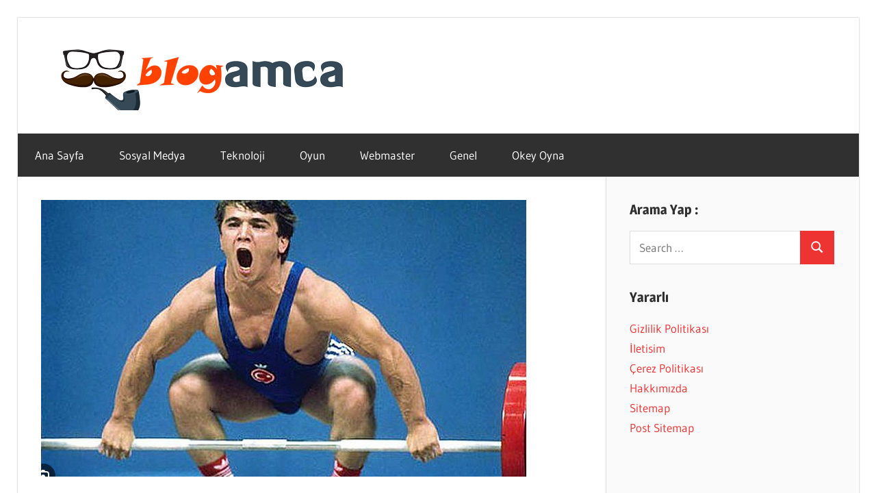

--- FILE ---
content_type: text/html; charset=UTF-8
request_url: https://blogamca.com/naim-suleymanoglu-kimdir-kisaca/
body_size: 14462
content:
<!DOCTYPE html>
<html lang="tr">

<head>


<meta charset="UTF-8">
<meta name="viewport" content="width=device-width, initial-scale=1">
<link rel="profile" href="https://gmpg.org/xfn/11">
<link rel="alternate" type="application/rss+xml" title="Blogamca fedburner" href="https://feeds.feedburner.com/blogamca/a1dmDz1Kd7J" />
<link rel="pingback" href="https://blogamca.com/xmlrpc.php">
<meta name="google" content="notranslate">
<meta name='robots' content='index, follow, max-image-preview:large, max-snippet:-1, max-video-preview:-1' />

	<!-- This site is optimized with the Yoast SEO plugin v24.5 - https://yoast.com/wordpress/plugins/seo/ -->
	<title>Naim Süleymanoğlu Kimdir Kısaca - Blogamca 2025</title>
	<meta name="description" content="Naim Süleymanoğlu, 23 Ocak 1967 tarihinde Bulgaristan’ın Kırcaali kentinde doğdu ve 18 Kasım 2017’de İstanbul’da hayatını kaybetti." />
	<link rel="canonical" href="https://blogamca.com/naim-suleymanoglu-kimdir-kisaca/" />
	<meta property="og:locale" content="tr_TR" />
	<meta property="og:type" content="article" />
	<meta property="og:title" content="Naim Süleymanoğlu Kimdir Kısaca - Blogamca 2025" />
	<meta property="og:description" content="Naim Süleymanoğlu, 23 Ocak 1967 tarihinde Bulgaristan’ın Kırcaali kentinde doğdu ve 18 Kasım 2017’de İstanbul’da hayatını kaybetti." />
	<meta property="og:url" content="https://blogamca.com/naim-suleymanoglu-kimdir-kisaca/" />
	<meta property="og:site_name" content="Blogamca 2025" />
	<meta property="article:published_time" content="2024-04-30T07:29:01+00:00" />
	<meta property="og:image" content="https://blogamca.com/wp-content/uploads/2024/04/naimsuleymanoglukimdirkisaca.png" />
	<meta property="og:image:width" content="709" />
	<meta property="og:image:height" content="404" />
	<meta property="og:image:type" content="image/png" />
	<meta name="author" content="Sercan" />
	<meta name="twitter:card" content="summary_large_image" />
	<meta name="twitter:label1" content="Yazan:" />
	<meta name="twitter:data1" content="Sercan" />
	<meta name="twitter:label2" content="Tahmini okuma süresi" />
	<meta name="twitter:data2" content="2 dakika" />
	<script type="application/ld+json" class="yoast-schema-graph">{"@context":"https://schema.org","@graph":[{"@type":"Article","@id":"https://blogamca.com/naim-suleymanoglu-kimdir-kisaca/#article","isPartOf":{"@id":"https://blogamca.com/naim-suleymanoglu-kimdir-kisaca/"},"author":{"name":"Sercan","@id":"https://blogamca.com/#/schema/person/7597cd334414f445231cd0ee3de83cc2"},"headline":"Naim Süleymanoğlu Kimdir Kısaca","datePublished":"2024-04-30T07:29:01+00:00","mainEntityOfPage":{"@id":"https://blogamca.com/naim-suleymanoglu-kimdir-kisaca/"},"wordCount":262,"commentCount":0,"publisher":{"@id":"https://blogamca.com/#organization"},"image":{"@id":"https://blogamca.com/naim-suleymanoglu-kimdir-kisaca/#primaryimage"},"thumbnailUrl":"https://blogamca.com/wp-content/uploads/2024/04/naimsuleymanoglukimdirkisaca.png","articleSection":["Bilgi"],"inLanguage":"tr","potentialAction":[{"@type":"CommentAction","name":"Comment","target":["https://blogamca.com/naim-suleymanoglu-kimdir-kisaca/#respond"]}]},{"@type":"WebPage","@id":"https://blogamca.com/naim-suleymanoglu-kimdir-kisaca/","url":"https://blogamca.com/naim-suleymanoglu-kimdir-kisaca/","name":"Naim Süleymanoğlu Kimdir Kısaca - Blogamca 2025","isPartOf":{"@id":"https://blogamca.com/#website"},"primaryImageOfPage":{"@id":"https://blogamca.com/naim-suleymanoglu-kimdir-kisaca/#primaryimage"},"image":{"@id":"https://blogamca.com/naim-suleymanoglu-kimdir-kisaca/#primaryimage"},"thumbnailUrl":"https://blogamca.com/wp-content/uploads/2024/04/naimsuleymanoglukimdirkisaca.png","datePublished":"2024-04-30T07:29:01+00:00","description":"Naim Süleymanoğlu, 23 Ocak 1967 tarihinde Bulgaristan’ın Kırcaali kentinde doğdu ve 18 Kasım 2017’de İstanbul’da hayatını kaybetti.","breadcrumb":{"@id":"https://blogamca.com/naim-suleymanoglu-kimdir-kisaca/#breadcrumb"},"inLanguage":"tr","potentialAction":[{"@type":"ReadAction","target":["https://blogamca.com/naim-suleymanoglu-kimdir-kisaca/"]}]},{"@type":"ImageObject","inLanguage":"tr","@id":"https://blogamca.com/naim-suleymanoglu-kimdir-kisaca/#primaryimage","url":"https://blogamca.com/wp-content/uploads/2024/04/naimsuleymanoglukimdirkisaca.png","contentUrl":"https://blogamca.com/wp-content/uploads/2024/04/naimsuleymanoglukimdirkisaca.png","width":709,"height":404},{"@type":"BreadcrumbList","@id":"https://blogamca.com/naim-suleymanoglu-kimdir-kisaca/#breadcrumb","itemListElement":[{"@type":"ListItem","position":1,"name":"Ana sayfa","item":"https://blogamca.com/"},{"@type":"ListItem","position":2,"name":"Naim Süleymanoğlu Kimdir Kısaca"}]},{"@type":"WebSite","@id":"https://blogamca.com/#website","url":"https://blogamca.com/","name":"Blogamca 2025","description":"Teknoloji, Haber, Bilgi - Blogların Amcası","publisher":{"@id":"https://blogamca.com/#organization"},"potentialAction":[{"@type":"SearchAction","target":{"@type":"EntryPoint","urlTemplate":"https://blogamca.com/?s={search_term_string}"},"query-input":{"@type":"PropertyValueSpecification","valueRequired":true,"valueName":"search_term_string"}}],"inLanguage":"tr"},{"@type":"Organization","@id":"https://blogamca.com/#organization","name":"Blogamca","url":"https://blogamca.com/","logo":{"@type":"ImageObject","inLanguage":"tr","@id":"https://blogamca.com/#/schema/logo/image/","url":"https://blogamca.com/wp-content/uploads/2020/10/blogamca.png","contentUrl":"https://blogamca.com/wp-content/uploads/2020/10/blogamca.png","width":470,"height":246,"caption":"Blogamca"},"image":{"@id":"https://blogamca.com/#/schema/logo/image/"}},{"@type":"Person","@id":"https://blogamca.com/#/schema/person/7597cd334414f445231cd0ee3de83cc2","name":"Sercan","image":{"@type":"ImageObject","inLanguage":"tr","@id":"https://blogamca.com/#/schema/person/image/","url":"https://secure.gravatar.com/avatar/9cb075323523500f862ba0948bed703f?s=96&d=mm&r=g","contentUrl":"https://secure.gravatar.com/avatar/9cb075323523500f862ba0948bed703f?s=96&d=mm&r=g","caption":"Sercan"},"sameAs":["https://blogamca.com"]}]}</script>
	<!-- / Yoast SEO plugin. -->


<link rel="alternate" type="application/rss+xml" title="Blogamca 2025 &raquo; akışı" href="https://blogamca.com/feed/" />
<link rel="alternate" type="application/rss+xml" title="Blogamca 2025 &raquo; yorum akışı" href="https://blogamca.com/comments/feed/" />
<link rel="alternate" type="application/rss+xml" title="Blogamca 2025 &raquo; Naim Süleymanoğlu Kimdir Kısaca yorum akışı" href="https://blogamca.com/naim-suleymanoglu-kimdir-kisaca/feed/" />
<script type="text/javascript">
/* <![CDATA[ */
window._wpemojiSettings = {"baseUrl":"https:\/\/s.w.org\/images\/core\/emoji\/15.0.3\/72x72\/","ext":".png","svgUrl":"https:\/\/s.w.org\/images\/core\/emoji\/15.0.3\/svg\/","svgExt":".svg","source":{"concatemoji":"https:\/\/blogamca.com\/wp-includes\/js\/wp-emoji-release.min.js?ver=6.5.7"}};
/*! This file is auto-generated */
!function(i,n){var o,s,e;function c(e){try{var t={supportTests:e,timestamp:(new Date).valueOf()};sessionStorage.setItem(o,JSON.stringify(t))}catch(e){}}function p(e,t,n){e.clearRect(0,0,e.canvas.width,e.canvas.height),e.fillText(t,0,0);var t=new Uint32Array(e.getImageData(0,0,e.canvas.width,e.canvas.height).data),r=(e.clearRect(0,0,e.canvas.width,e.canvas.height),e.fillText(n,0,0),new Uint32Array(e.getImageData(0,0,e.canvas.width,e.canvas.height).data));return t.every(function(e,t){return e===r[t]})}function u(e,t,n){switch(t){case"flag":return n(e,"\ud83c\udff3\ufe0f\u200d\u26a7\ufe0f","\ud83c\udff3\ufe0f\u200b\u26a7\ufe0f")?!1:!n(e,"\ud83c\uddfa\ud83c\uddf3","\ud83c\uddfa\u200b\ud83c\uddf3")&&!n(e,"\ud83c\udff4\udb40\udc67\udb40\udc62\udb40\udc65\udb40\udc6e\udb40\udc67\udb40\udc7f","\ud83c\udff4\u200b\udb40\udc67\u200b\udb40\udc62\u200b\udb40\udc65\u200b\udb40\udc6e\u200b\udb40\udc67\u200b\udb40\udc7f");case"emoji":return!n(e,"\ud83d\udc26\u200d\u2b1b","\ud83d\udc26\u200b\u2b1b")}return!1}function f(e,t,n){var r="undefined"!=typeof WorkerGlobalScope&&self instanceof WorkerGlobalScope?new OffscreenCanvas(300,150):i.createElement("canvas"),a=r.getContext("2d",{willReadFrequently:!0}),o=(a.textBaseline="top",a.font="600 32px Arial",{});return e.forEach(function(e){o[e]=t(a,e,n)}),o}function t(e){var t=i.createElement("script");t.src=e,t.defer=!0,i.head.appendChild(t)}"undefined"!=typeof Promise&&(o="wpEmojiSettingsSupports",s=["flag","emoji"],n.supports={everything:!0,everythingExceptFlag:!0},e=new Promise(function(e){i.addEventListener("DOMContentLoaded",e,{once:!0})}),new Promise(function(t){var n=function(){try{var e=JSON.parse(sessionStorage.getItem(o));if("object"==typeof e&&"number"==typeof e.timestamp&&(new Date).valueOf()<e.timestamp+604800&&"object"==typeof e.supportTests)return e.supportTests}catch(e){}return null}();if(!n){if("undefined"!=typeof Worker&&"undefined"!=typeof OffscreenCanvas&&"undefined"!=typeof URL&&URL.createObjectURL&&"undefined"!=typeof Blob)try{var e="postMessage("+f.toString()+"("+[JSON.stringify(s),u.toString(),p.toString()].join(",")+"));",r=new Blob([e],{type:"text/javascript"}),a=new Worker(URL.createObjectURL(r),{name:"wpTestEmojiSupports"});return void(a.onmessage=function(e){c(n=e.data),a.terminate(),t(n)})}catch(e){}c(n=f(s,u,p))}t(n)}).then(function(e){for(var t in e)n.supports[t]=e[t],n.supports.everything=n.supports.everything&&n.supports[t],"flag"!==t&&(n.supports.everythingExceptFlag=n.supports.everythingExceptFlag&&n.supports[t]);n.supports.everythingExceptFlag=n.supports.everythingExceptFlag&&!n.supports.flag,n.DOMReady=!1,n.readyCallback=function(){n.DOMReady=!0}}).then(function(){return e}).then(function(){var e;n.supports.everything||(n.readyCallback(),(e=n.source||{}).concatemoji?t(e.concatemoji):e.wpemoji&&e.twemoji&&(t(e.twemoji),t(e.wpemoji)))}))}((window,document),window._wpemojiSettings);
/* ]]> */
</script>
<link rel='stylesheet' id='wellington-theme-fonts-css' href='https://blogamca.com/wp-content/fonts/9bb4e5ab0af6c2cccb5371cbac7db20d.css?ver=20201110' type='text/css' media='all' />
<style id='wp-emoji-styles-inline-css' type='text/css'>

	img.wp-smiley, img.emoji {
		display: inline !important;
		border: none !important;
		box-shadow: none !important;
		height: 1em !important;
		width: 1em !important;
		margin: 0 0.07em !important;
		vertical-align: -0.1em !important;
		background: none !important;
		padding: 0 !important;
	}
</style>
<link rel='stylesheet' id='wp-block-library-css' href='https://blogamca.com/wp-includes/css/dist/block-library/style.min.css?ver=6.5.7' type='text/css' media='all' />
<style id='classic-theme-styles-inline-css' type='text/css'>
/*! This file is auto-generated */
.wp-block-button__link{color:#fff;background-color:#32373c;border-radius:9999px;box-shadow:none;text-decoration:none;padding:calc(.667em + 2px) calc(1.333em + 2px);font-size:1.125em}.wp-block-file__button{background:#32373c;color:#fff;text-decoration:none}
</style>
<style id='global-styles-inline-css' type='text/css'>
body{--wp--preset--color--black: #000000;--wp--preset--color--cyan-bluish-gray: #abb8c3;--wp--preset--color--white: #ffffff;--wp--preset--color--pale-pink: #f78da7;--wp--preset--color--vivid-red: #cf2e2e;--wp--preset--color--luminous-vivid-orange: #ff6900;--wp--preset--color--luminous-vivid-amber: #fcb900;--wp--preset--color--light-green-cyan: #7bdcb5;--wp--preset--color--vivid-green-cyan: #00d084;--wp--preset--color--pale-cyan-blue: #8ed1fc;--wp--preset--color--vivid-cyan-blue: #0693e3;--wp--preset--color--vivid-purple: #9b51e0;--wp--preset--color--primary: #ee3333;--wp--preset--color--secondary: #d51a1a;--wp--preset--color--tertiary: #bb0000;--wp--preset--color--accent: #3333ee;--wp--preset--color--highlight: #eeee33;--wp--preset--color--light-gray: #fafafa;--wp--preset--color--gray: #999999;--wp--preset--color--dark-gray: #303030;--wp--preset--gradient--vivid-cyan-blue-to-vivid-purple: linear-gradient(135deg,rgba(6,147,227,1) 0%,rgb(155,81,224) 100%);--wp--preset--gradient--light-green-cyan-to-vivid-green-cyan: linear-gradient(135deg,rgb(122,220,180) 0%,rgb(0,208,130) 100%);--wp--preset--gradient--luminous-vivid-amber-to-luminous-vivid-orange: linear-gradient(135deg,rgba(252,185,0,1) 0%,rgba(255,105,0,1) 100%);--wp--preset--gradient--luminous-vivid-orange-to-vivid-red: linear-gradient(135deg,rgba(255,105,0,1) 0%,rgb(207,46,46) 100%);--wp--preset--gradient--very-light-gray-to-cyan-bluish-gray: linear-gradient(135deg,rgb(238,238,238) 0%,rgb(169,184,195) 100%);--wp--preset--gradient--cool-to-warm-spectrum: linear-gradient(135deg,rgb(74,234,220) 0%,rgb(151,120,209) 20%,rgb(207,42,186) 40%,rgb(238,44,130) 60%,rgb(251,105,98) 80%,rgb(254,248,76) 100%);--wp--preset--gradient--blush-light-purple: linear-gradient(135deg,rgb(255,206,236) 0%,rgb(152,150,240) 100%);--wp--preset--gradient--blush-bordeaux: linear-gradient(135deg,rgb(254,205,165) 0%,rgb(254,45,45) 50%,rgb(107,0,62) 100%);--wp--preset--gradient--luminous-dusk: linear-gradient(135deg,rgb(255,203,112) 0%,rgb(199,81,192) 50%,rgb(65,88,208) 100%);--wp--preset--gradient--pale-ocean: linear-gradient(135deg,rgb(255,245,203) 0%,rgb(182,227,212) 50%,rgb(51,167,181) 100%);--wp--preset--gradient--electric-grass: linear-gradient(135deg,rgb(202,248,128) 0%,rgb(113,206,126) 100%);--wp--preset--gradient--midnight: linear-gradient(135deg,rgb(2,3,129) 0%,rgb(40,116,252) 100%);--wp--preset--font-size--small: 13px;--wp--preset--font-size--medium: 20px;--wp--preset--font-size--large: 36px;--wp--preset--font-size--x-large: 42px;--wp--preset--spacing--20: 0.44rem;--wp--preset--spacing--30: 0.67rem;--wp--preset--spacing--40: 1rem;--wp--preset--spacing--50: 1.5rem;--wp--preset--spacing--60: 2.25rem;--wp--preset--spacing--70: 3.38rem;--wp--preset--spacing--80: 5.06rem;--wp--preset--shadow--natural: 6px 6px 9px rgba(0, 0, 0, 0.2);--wp--preset--shadow--deep: 12px 12px 50px rgba(0, 0, 0, 0.4);--wp--preset--shadow--sharp: 6px 6px 0px rgba(0, 0, 0, 0.2);--wp--preset--shadow--outlined: 6px 6px 0px -3px rgba(255, 255, 255, 1), 6px 6px rgba(0, 0, 0, 1);--wp--preset--shadow--crisp: 6px 6px 0px rgba(0, 0, 0, 1);}:where(.is-layout-flex){gap: 0.5em;}:where(.is-layout-grid){gap: 0.5em;}body .is-layout-flex{display: flex;}body .is-layout-flex{flex-wrap: wrap;align-items: center;}body .is-layout-flex > *{margin: 0;}body .is-layout-grid{display: grid;}body .is-layout-grid > *{margin: 0;}:where(.wp-block-columns.is-layout-flex){gap: 2em;}:where(.wp-block-columns.is-layout-grid){gap: 2em;}:where(.wp-block-post-template.is-layout-flex){gap: 1.25em;}:where(.wp-block-post-template.is-layout-grid){gap: 1.25em;}.has-black-color{color: var(--wp--preset--color--black) !important;}.has-cyan-bluish-gray-color{color: var(--wp--preset--color--cyan-bluish-gray) !important;}.has-white-color{color: var(--wp--preset--color--white) !important;}.has-pale-pink-color{color: var(--wp--preset--color--pale-pink) !important;}.has-vivid-red-color{color: var(--wp--preset--color--vivid-red) !important;}.has-luminous-vivid-orange-color{color: var(--wp--preset--color--luminous-vivid-orange) !important;}.has-luminous-vivid-amber-color{color: var(--wp--preset--color--luminous-vivid-amber) !important;}.has-light-green-cyan-color{color: var(--wp--preset--color--light-green-cyan) !important;}.has-vivid-green-cyan-color{color: var(--wp--preset--color--vivid-green-cyan) !important;}.has-pale-cyan-blue-color{color: var(--wp--preset--color--pale-cyan-blue) !important;}.has-vivid-cyan-blue-color{color: var(--wp--preset--color--vivid-cyan-blue) !important;}.has-vivid-purple-color{color: var(--wp--preset--color--vivid-purple) !important;}.has-black-background-color{background-color: var(--wp--preset--color--black) !important;}.has-cyan-bluish-gray-background-color{background-color: var(--wp--preset--color--cyan-bluish-gray) !important;}.has-white-background-color{background-color: var(--wp--preset--color--white) !important;}.has-pale-pink-background-color{background-color: var(--wp--preset--color--pale-pink) !important;}.has-vivid-red-background-color{background-color: var(--wp--preset--color--vivid-red) !important;}.has-luminous-vivid-orange-background-color{background-color: var(--wp--preset--color--luminous-vivid-orange) !important;}.has-luminous-vivid-amber-background-color{background-color: var(--wp--preset--color--luminous-vivid-amber) !important;}.has-light-green-cyan-background-color{background-color: var(--wp--preset--color--light-green-cyan) !important;}.has-vivid-green-cyan-background-color{background-color: var(--wp--preset--color--vivid-green-cyan) !important;}.has-pale-cyan-blue-background-color{background-color: var(--wp--preset--color--pale-cyan-blue) !important;}.has-vivid-cyan-blue-background-color{background-color: var(--wp--preset--color--vivid-cyan-blue) !important;}.has-vivid-purple-background-color{background-color: var(--wp--preset--color--vivid-purple) !important;}.has-black-border-color{border-color: var(--wp--preset--color--black) !important;}.has-cyan-bluish-gray-border-color{border-color: var(--wp--preset--color--cyan-bluish-gray) !important;}.has-white-border-color{border-color: var(--wp--preset--color--white) !important;}.has-pale-pink-border-color{border-color: var(--wp--preset--color--pale-pink) !important;}.has-vivid-red-border-color{border-color: var(--wp--preset--color--vivid-red) !important;}.has-luminous-vivid-orange-border-color{border-color: var(--wp--preset--color--luminous-vivid-orange) !important;}.has-luminous-vivid-amber-border-color{border-color: var(--wp--preset--color--luminous-vivid-amber) !important;}.has-light-green-cyan-border-color{border-color: var(--wp--preset--color--light-green-cyan) !important;}.has-vivid-green-cyan-border-color{border-color: var(--wp--preset--color--vivid-green-cyan) !important;}.has-pale-cyan-blue-border-color{border-color: var(--wp--preset--color--pale-cyan-blue) !important;}.has-vivid-cyan-blue-border-color{border-color: var(--wp--preset--color--vivid-cyan-blue) !important;}.has-vivid-purple-border-color{border-color: var(--wp--preset--color--vivid-purple) !important;}.has-vivid-cyan-blue-to-vivid-purple-gradient-background{background: var(--wp--preset--gradient--vivid-cyan-blue-to-vivid-purple) !important;}.has-light-green-cyan-to-vivid-green-cyan-gradient-background{background: var(--wp--preset--gradient--light-green-cyan-to-vivid-green-cyan) !important;}.has-luminous-vivid-amber-to-luminous-vivid-orange-gradient-background{background: var(--wp--preset--gradient--luminous-vivid-amber-to-luminous-vivid-orange) !important;}.has-luminous-vivid-orange-to-vivid-red-gradient-background{background: var(--wp--preset--gradient--luminous-vivid-orange-to-vivid-red) !important;}.has-very-light-gray-to-cyan-bluish-gray-gradient-background{background: var(--wp--preset--gradient--very-light-gray-to-cyan-bluish-gray) !important;}.has-cool-to-warm-spectrum-gradient-background{background: var(--wp--preset--gradient--cool-to-warm-spectrum) !important;}.has-blush-light-purple-gradient-background{background: var(--wp--preset--gradient--blush-light-purple) !important;}.has-blush-bordeaux-gradient-background{background: var(--wp--preset--gradient--blush-bordeaux) !important;}.has-luminous-dusk-gradient-background{background: var(--wp--preset--gradient--luminous-dusk) !important;}.has-pale-ocean-gradient-background{background: var(--wp--preset--gradient--pale-ocean) !important;}.has-electric-grass-gradient-background{background: var(--wp--preset--gradient--electric-grass) !important;}.has-midnight-gradient-background{background: var(--wp--preset--gradient--midnight) !important;}.has-small-font-size{font-size: var(--wp--preset--font-size--small) !important;}.has-medium-font-size{font-size: var(--wp--preset--font-size--medium) !important;}.has-large-font-size{font-size: var(--wp--preset--font-size--large) !important;}.has-x-large-font-size{font-size: var(--wp--preset--font-size--x-large) !important;}
.wp-block-navigation a:where(:not(.wp-element-button)){color: inherit;}
:where(.wp-block-post-template.is-layout-flex){gap: 1.25em;}:where(.wp-block-post-template.is-layout-grid){gap: 1.25em;}
:where(.wp-block-columns.is-layout-flex){gap: 2em;}:where(.wp-block-columns.is-layout-grid){gap: 2em;}
.wp-block-pullquote{font-size: 1.5em;line-height: 1.6;}
</style>
<link rel='stylesheet' id='ez-toc-css' href='https://blogamca.com/wp-content/plugins/easy-table-of-contents/assets/css/screen.min.css?ver=2.0.72' type='text/css' media='all' />
<style id='ez-toc-inline-css' type='text/css'>
div#ez-toc-container .ez-toc-title {font-size: 120%;}div#ez-toc-container .ez-toc-title {font-weight: 500;}div#ez-toc-container ul li {font-size: 95%;}div#ez-toc-container ul li {font-weight: 500;}div#ez-toc-container nav ul ul li {font-size: 90%;}
.ez-toc-container-direction {direction: ltr;}.ez-toc-counter ul{counter-reset: item ;}.ez-toc-counter nav ul li a::before {content: counters(item, '.', decimal) '. ';display: inline-block;counter-increment: item;flex-grow: 0;flex-shrink: 0;margin-right: .2em; float: left; }.ez-toc-widget-direction {direction: ltr;}.ez-toc-widget-container ul{counter-reset: item ;}.ez-toc-widget-container nav ul li a::before {content: counters(item, '.', decimal) '. ';display: inline-block;counter-increment: item;flex-grow: 0;flex-shrink: 0;margin-right: .2em; float: left; }
</style>
<link rel='stylesheet' id='wellington-stylesheet-css' href='https://blogamca.com/wp-content/themes/wellington/style.css?ver=2.1.9' type='text/css' media='all' />
<style id='wellington-stylesheet-inline-css' type='text/css'>
.site-title, .site-description { position: absolute; clip: rect(1px, 1px, 1px, 1px); width: 1px; height: 1px; overflow: hidden; }
</style>
<link rel='stylesheet' id='wellington-safari-flexbox-fixes-css' href='https://blogamca.com/wp-content/themes/wellington/assets/css/safari-flexbox-fixes.css?ver=20200420' type='text/css' media='all' />
<!--[if lt IE 9]>
<script type="text/javascript" src="https://blogamca.com/wp-content/themes/wellington/assets/js/html5shiv.min.js?ver=3.7.3" id="html5shiv-js"></script>
<![endif]-->
<script type="text/javascript" src="https://blogamca.com/wp-content/themes/wellington/assets/js/svgxuse.min.js?ver=1.2.6" id="svgxuse-js"></script>
<link rel="https://api.w.org/" href="https://blogamca.com/wp-json/" /><link rel="alternate" type="application/json" href="https://blogamca.com/wp-json/wp/v2/posts/5574" /><link rel="EditURI" type="application/rsd+xml" title="RSD" href="https://blogamca.com/xmlrpc.php?rsd" />
<meta name="generator" content="WordPress 6.5.7" />
<link rel='shortlink' href='https://blogamca.com/?p=5574' />
<link rel="alternate" type="application/json+oembed" href="https://blogamca.com/wp-json/oembed/1.0/embed?url=https%3A%2F%2Fblogamca.com%2Fnaim-suleymanoglu-kimdir-kisaca%2F" />
<link rel="alternate" type="text/xml+oembed" href="https://blogamca.com/wp-json/oembed/1.0/embed?url=https%3A%2F%2Fblogamca.com%2Fnaim-suleymanoglu-kimdir-kisaca%2F&#038;format=xml" />
<style type="text/css" id="custom-background-css">
body.custom-background { background-color: #ffffff; }
</style>
	<link rel="icon" href="https://blogamca.com/wp-content/uploads/2019/11/Blogamca-logoo-1-150x150.png" sizes="32x32" />
<link rel="icon" href="https://blogamca.com/wp-content/uploads/2019/11/Blogamca-logoo-1.png" sizes="192x192" />
<link rel="apple-touch-icon" href="https://blogamca.com/wp-content/uploads/2019/11/Blogamca-logoo-1.png" />
<meta name="msapplication-TileImage" content="https://blogamca.com/wp-content/uploads/2019/11/Blogamca-logoo-1.png" />
<!-- Google tag (gtag.js) -->
<script async src="https://www.googletagmanager.com/gtag/js?id=G-S9B4GLEY10"></script>
<script>
  window.dataLayer = window.dataLayer || [];
  function gtag(){dataLayer.push(arguments);}
  gtag('js', new Date());

  gtag('config', 'G-S9B4GLEY10');
</script>
<script type="application/ld+json">
{
"@context": "https://schema.org",
 "@type": "LocalBusiness",
  "name": "Blog Amca",
  "logo": "https://blogamca.com/wp-content/uploads/2019/12/cropped-blogamca.png",
  "image": "https://blogamca.com/wp-content/uploads/2019/12/cropped-blogamca.png",
  "description": "Güncel, özgün ve ücretsiz makaleler paylaşan bir kişisel blog sitesi diyebiliriz. Oyun, hesap, sosyal medya ve çok daha fazla konuda bilgi burada.",
  "url": "https://blogamca.com",
  "telephone": "+905448547477",
  "priceRange": "$",
  "address": {
    "@type": "PostalAddress",
    "streetAddress": "Turgut Reis Mh.",
    "addressLocality": "Sultanbeyli",
  "addressRegion": "İstanbul",
    "postalCode": "34930",
    "addressCountry": "TR"
  },
  "openingHoursSpecification": {
    "@type": "OpeningHoursSpecification",
    "dayOfWeek": [
      "Monday",
      "Tuesday",
      "Wednesday",
      "Thursday",
      "Friday",
      "Saturday",
      "Sunday"
    ],
    "opens": "00:00",
    "closes": "23:59"
  },
  "sameAs": [
"https://tr.pinterest.com/blogamcacom/_profile/",
"https://www.goodreads.com/user/show/177300176-blogamca",
"https://www.cake.me/me/blogamcacom",
"https://maps.roadtrippers.com/people/blogamcacom",
"https://apk.tw/space-uid-7200842.html",
"https://buyandsellhair.com/author/blogamcacom/",
"https://writexo.com/share/gz0rg280",
"http://bbs.sdhuifa.com/home.php?mod=space&uid=877271",
"https://jszst.com.cn/home.php?mod=space&uid=5877317",
"https://www.wikidot.com/user:info/blogamcacom",
"https://miarroba.com/blogamcacom",
"https://disqus.com/by/blogamca/about/",
"https://independent.academia.edu/BlogAmca",
"https://www.fundable.com/user-1183454",
"https://www.deviantart.com/blogamcacom",
"https://os.mbed.com/users/blogamcacom/",
"https://hubpages.com/@blogamca",
"http://www.jbt4.com/home.php?mod=space&uid=8635065",
"https://tapas.io/blogamcacom",
"http://www.rohitab.com/discuss/user/2871433-blogamcacom/",
"https://iszene.com/user-287804.html",
"https://sketchfab.com/blogamcacom",
"https://www.giveawayoftheday.com/forums/profile/864788",
"https://3dprintboard.com/member.php?161867-blogamcacom",
"https://www.anime-planet.com/users/blogamcacom",
"https://www.myminifactory.com/users/blogamcacom",
"https://www.nintendo-master.com/profil/blogamcacom",
"https://kuula.co/profile/blogamcacom",
"https://kktix.com/user/7572623",
"https://confengine.com/user/blog-amca",
"https://hypothes.is/users/blogamcacom",
"https://www.openstreetmap.org/user/BlogAmcaCom",
"https://ficwad.com/a/blogamcacom",
"https://vocal.media/authors/blog-amca",
"https://giphy.com/channel/blogamcacom",
"https://speakerdeck.com/blogamcacom",
"https://www.bitchute.com/channel/fNaXUuD72Pj9",
"https://www.designspiration.com/blogamcacom/",
"https://hackerone.com/blogamcacom",
"https://roomstyler.com/users/blogamcacom",
"https://www.bitsdujour.com/profiles/wVfTNG",
"https://forum.index.hu/User/UserDescription?u=2110392",
"https://booklog.jp/users/blogamcacom/profile",
"https://luvly.co/users/blogamcacom",
"https://www.shippingexplorer.net/en/user/blogamcacom/173576",
"https://the-dots.com/users/blog-amca-1948228",
"https://www.magcloud.com/user/petrolkrizi",
"https://files.fm/blogamcacom/info",
"http://www.fanart-central.net/user/blogamcacom/profile",
"https://forum.singaporeexpats.com/memberlist.php?mode=viewprofile&u=677993",
"https://community.hodinkee.com/members/blogamcacom",
"https://www.weddingbee.com/members/blogamcacom/",
"https://suzuri.jp/blogamcacom",
"https://www.artstation.com/blogamca7/profile",
"https://quomon.es/Profile/blogamcacom",
"http://freestyler.ws/user/555658/blogamcacom",
"https://www.iniuria.us/forum/member.php?573758-blogamcacom",
"https://dreevoo.com/profile.php?pid=826133",
"https://doodleordie.com/profile/blogamcacom",
"https://www.soshified.com/forums/user/623446-blogamcacom/",
"https://whyp.it/users/87820/blogamcacom",
"https://www.checkli.com/blogamca",
"https://hackaday.io/blogamcacom",
"https://triberr.com/blogamca",
"https://forum.kryptronic.com/profile.php?id=218592",
"https://m.jingdexian.com/home.php?mod=space&uid=4777665",
"https://pixabay.com/users/51105552/",
"http://www.haxorware.com/forums/member.php?action=profile&uid=385444",
"https://my.omsystem.com/members/blogamcacom",
"https://rapidapi.com/user/blogamcacom",
"https://www.stylevore.com/user/blogamcacom",
"https://hashnode.com/@blogamcacom",
"https://blogamcacom.mypixieset.com/",
"http://prsync.com/blogamca/",
"https://menwiki.men/wiki/User_talk:Blogamcacom",
"https://codeberg.org/blogamcacom",
"https://cameradb.review/wiki/User_talk:Blogamcacom",
"https://funsilo.date/wiki/User_talk:Blogamcacom",
"https://timeoftheworld.date/wiki/User_talk:Blogamcacom",
"https://www.giantbomb.com/profile/blogamcacom/",
"https://www.ameba.jp/profile/general/blogamcacom/",
"https://www.mazafakas.com/user/profile/7209190",
"https://www.rctech.net/forum/members/blogamcacom-483828.html",
"https://www.hogwartsishere.com/1736246/",
"https://wpfr.net/support/utilisateurs/blogamcacom/",
"https://schoolido.lu/user/blogamcacom/",
"https://www.fuelly.com/driver/blogamca",
"https://newspicks.com/user/11553981/",
"https://www.canadavisa.com/canada-immigration-discussion-board/members/blogamcacom.1296551/#about",
"https://www.elephantjournal.com/profile/blogamcacom/",
"https://king-wifi.win/wiki/User_talk:Blogamcacom",
"https://robertsspaceindustries.com/en/citizens/blogamcacom",
"https://hanson.net/users/blogamcacom",
"https://www.flyingv.cc/users/1374019",
"https://letterboxd.com/blogamcacom/",
"https://talk.plesk.com/members/blogamcacom.431974/#about",
"https://hub.docker.com/u/blogamcacom",
"https://500px.com/p/blogamcacom?view=photos",
"https://qna.habr.com/user/blogamcacom",
"https://3dwarehouse.sketchup.com/user/62297221-6547-4ec6-8b22-9245a489f7ca",
"https://www.spigotmc.org/members/blogamcacom.2327607/#info",
"https://stocktwits.com/blogamcacom",
"https://varecha.pravda.sk/profil/blogamcacom/o-mne/",
"https://www.bandlab.com/blogamcacom",
"https://www.speedrun.com/users/blogamcacom",
"https://photoclub.canadiangeographic.ca/profile/21640880",
"https://reactos.org/forum/memberlist.php?mode=viewprofile&u=149775",
"https://velog.io/@blogamcacom/about",
"https://www.anobii.com/en/01a4931213cc72f74f/profile/activity",
"https://app.talkshoe.com/user/blogamcacom",
"https://www.dermandar.com/user/blogamcacom/",
"https://www.chordie.com/forum/profile.php?id=2343552",
"https://www.jetphotos.com/photographer/560373",
"https://www.facer.io/u/blogamca",
"https://www.faneo.es/users/blogamcacom/",
"https://malt-orden.info/userinfo.php?uid=406518",
"https://slatestarcodex.com/author/blogamcacom/",
"https://postgresconf.org/users/blog-amca",
"https://zrzutka.pl/profile/blogamca-813908",
"https://www.rwaq.org/users/blogamcacom-20250701133755/",
"https://secondstreet.ru/profile/blogamcacom/",
"https://www.hoaxbuster.com/redacteur/blogamca",
"https://golden-forum.com/memberlist.php?mode=viewprofile&u=190326",
"https://www.udrpsearch.com/user/blogamca",
"https://jerseyboysblog.com/forum/member.php?action=profile&uid=39829",
"https://jobs.lajobsportal.org/profiles/6829003-blog-amca",
"https://bulkwp.com/support-forums/users/blogamcacom/",
"https://www.ozbargain.com.au/user/567704",
"https://www.bloggportalen.se/BlogPortal/view/ReportBlog?id=250242",
"http://phpbt.online.fr/profile.php?mode=view&uid=54176",
"https://pc.poradna.net/users/993943781-blogamcacom",
"https://www.investagrams.com/Profile/blogamca",
"https://www.atozed.com/forums/user-38295.html",
"https://community.wongcw.com/blogamcacom",
"https://vc.ru/id5064918",
"https://biomolecula.ru/authors/71193",
"https://jobs.suncommunitynews.com/profiles/6829200-blog-amca",
"https://community.jamf.com/t5/user/viewprofilepage/user-id/192840",
"https://jobs.westerncity.com/profiles/6829522-blog-amca",
"https://www.skypixel.com/users/djiuser-jupzg2xtmfmg",
"https://cfgfactory.com/user/318467",
"https://jobs.landscapeindustrycareers.org/profiles/6829566-blog-amca",
"https://www.postman.com/blogamca",
"https://en.islcollective.com/portfolio/12607125",
"https://www.criminalelement.com/members/blogamcacom/profile/",
"https://www.ebluejay.com/feedbacks/view_feedback/blogamca",
"https://forum.oceandatalab.com/user-17483.html",
"https://gamblingtherapy.org/forum/users/blogamcacom/",
"https://dev.muvizu.com/Profile/blogamcacom/Latest",
"https://uno-en-ligne.com/profile.php?user=396622",
"https://activepages.com.au/profile/blogamcacom",
"https://poipiku.com/11910014/",
"https://musikersuche.musicstore.de/profil/blogamca/",
"https://fora.babinet.cz/profile.php?section=personal&id=84411",
"https://bbcovenant.guildlaunch.com/users/blog/6679997/?mode=view&gid=97523",
"https://log.concept2.com/profile/2641967",
"https://swaay.com/u/blogamcacom/about/",
"https://soundcloud.com/blogamca",
"https://www.twitch.tv/blogamca22",
"https://www.behance.net/blogamca",
"https://www.instapaper.com/p/blogamca",
"https://www.gta5-mods.com/users/blogamca",
"https://coub.com/blogamca",
"https://myanimelist.net/profile/blogamca",
"https://my.archdaily.com/us/@blogamca",
"https://tawk.to/blogamca",
"https://blogamca.hashnode.dev/blogamca",
"https://www.gaiaonline.com/profiles/blogamca/46648671/",
"https://audiomack.com/blogamca",
"https://leetcode.com/blogamca/",
"https://coolors.co/u/blogamca",
"https://unsplash.com/@blogamca",
"https://blogamca.jimdosite.com/",
"https://www.zazzle.com/mbr/238562922730632921",
"https://www.brownbook.net/user-profile/5465118/",
"https://reedsy.com/discovery/user/blogamca",
"https://www.hackerearth.com/@jihab85242",
"https://wakelet.com/@blogamca18018",
"https://peatix.com/user/21769176",
"https://penzu.com/public/083bb6166e202571",
"https://experiment.com/users/bblogamca",
"https://www.pearltrees.com/blogamca",
"https://wefunder.com/blogamca",
"https://imageevent.com/blogamca",
"https://friendtalk.mn.co/members/23490638",
"https://slides.com/blogamca/",
"https://www.demilked.com/author/blogamca/",
"https://www.pubpub.org/user/blog-amca",
"https://opencollective.com/blog-amca",
"https://endurable-locust-000.notion.site/Blogamca-35ff34a5775e433597f5fe0da4f2349b",
"https://pastelink.net/fmh5la44",
"https://fairygodboss.com/users/profile/AK3fS6mqYR/blogamca",
"https://www.codingame.com/profile/10f9fc1500d6660f2e93f6ab38e6d88b4227406",
"https://www.jigsawplanet.com/blogamca?viewas=12d1cc2fe9b8",
"https://gitlab.com/blogamca",
"https://www.intensedebate.com/people/blogamca",
"https://pxhere.com/en/photographer/4231932",
"https://www.longisland.com/profile/blogamca/",
"https://anyflip.com/homepage/pvfpj",
"https://pinshape.com/users/3986506-blogamca",
"https://allmyfaves.com/blogamca",
"https://www.warriorforum.com/members/blogamca.html",
"https://www.pexels.com/@blog-amca-1165439332/",
"https://www.slideserve.com/blogamca",
"https://www.divephotoguide.com/user/blogamca",
"https://camp-fire.jp/profile/blogamca",
"https://subscribe.ru/author/31406075",
"https://issuu.com/blogamca",
"https://replit.com/@jihab85242",
"https://fliphtml5.com/tr/homepage/eydim/blogamca/",
"https://www.free-ebooks.net/profile/1559001/blog-amca",
"http://qooh.me/blogamca",
"https://pubhtml5.com/homepage/kpgep/",
"https://justpaste.it/as6yb",
"https://www.liveinternet.ru/users/blogamca/blog",
"https://profile.hatena.ne.jp/blogamca/profile",
"https://www.indiegogo.com/individuals/37551991",
"https://www.mixcloud.com/blogamca/",
"https://taz.de/!ku155326/",
"https://list.ly/blogamca/lists",
"https://blogamca.mystrikingly.com/",
"https://www.ted.com/profiles/46659356",
"https://blogamcaa.threadless.com/about",
"https://knowyourmeme.com/users/blog-amca"
  ]
}
</script>
</head>

<body class="post-template-default single single-post postid-5574 single-format-standard custom-background wp-custom-logo wp-embed-responsive post-layout-one-column">

	
	<div id="header-top" class="header-bar-wrap"></div>

	<div id="page" class="hfeed site">

		<a class="skip-link screen-reader-text" href="#content">Skip to content</a>

		
		<header id="masthead" class="site-header clearfix" role="banner">

			<div class="header-main container clearfix">

				<div id="logo" class="site-branding clearfix">

					<a href="https://blogamca.com/" class="custom-logo-link" rel="home"><img width="470" height="93" src="https://blogamca.com/wp-content/uploads/2019/12/cropped-blogamca.png" class="custom-logo" alt="Blogamca 2025" decoding="async" srcset="https://blogamca.com/wp-content/uploads/2019/12/cropped-blogamca.png 470w, https://blogamca.com/wp-content/uploads/2019/12/cropped-blogamca-300x59.png 300w" sizes="(max-width: 470px) 100vw, 470px" /></a>					
			<p class="site-title"><a href="https://blogamca.com/" rel="home">Blogamca 2025</a></p>

								
			<p class="site-description">Teknoloji, Haber, Bilgi &#8211; Blogların Amcası</p>

			
				</div><!-- .site-branding -->

				<div class="header-widgets clearfix">

					
				</div><!-- .header-widgets -->

			</div><!-- .header-main -->

			

	<div id="main-navigation-wrap" class="primary-navigation-wrap">

		
		<button class="primary-menu-toggle menu-toggle" aria-controls="primary-menu" aria-expanded="false" >
			<svg class="icon icon-menu" aria-hidden="true" role="img"> <use xlink:href="https://blogamca.com/wp-content/themes/wellington/assets/icons/genericons-neue.svg#menu"></use> </svg><svg class="icon icon-close" aria-hidden="true" role="img"> <use xlink:href="https://blogamca.com/wp-content/themes/wellington/assets/icons/genericons-neue.svg#close"></use> </svg>			<span class="menu-toggle-text">Navigation</span>
		</button>

		<div class="primary-navigation">

			<nav id="site-navigation" class="main-navigation" role="navigation"  aria-label="Primary Menu">

				<ul id="primary-menu" class="menu"><li id="menu-item-342" class="menu-item menu-item-type-custom menu-item-object-custom menu-item-home menu-item-342"><a href="https://blogamca.com/">Ana Sayfa</a></li>
<li id="menu-item-340" class="menu-item menu-item-type-taxonomy menu-item-object-category menu-item-340"><a href="https://blogamca.com/kategori/sosyal-medya/">Sosyal Medya</a></li>
<li id="menu-item-220" class="menu-item menu-item-type-taxonomy menu-item-object-category menu-item-220"><a href="https://blogamca.com/kategori/teknoloji/">Teknoloji</a></li>
<li id="menu-item-163" class="menu-item menu-item-type-custom menu-item-object-custom menu-item-163"><a href="https://blogamca.com/kategori/oyun/">Oyun</a></li>
<li id="menu-item-347" class="menu-item menu-item-type-taxonomy menu-item-object-category menu-item-347"><a href="https://blogamca.com/kategori/webmaster/">Webmaster</a></li>
<li id="menu-item-341" class="menu-item menu-item-type-taxonomy menu-item-object-category menu-item-341"><a href="https://blogamca.com/kategori/genel/">Genel</a></li>
<li id="menu-item-4930" class="menu-item menu-item-type-custom menu-item-object-custom menu-item-4930"><a href="https://www.okeyoyna.com">Okey Oyna</a></li>
</ul>			</nav><!-- #site-navigation -->

		</div><!-- .primary-navigation -->

	</div>



		</header><!-- #masthead -->

		
		
		
		
		<div id="content" class="site-content container clearfix">

	<section id="primary" class="content-single content-area">
		<main id="main" class="site-main" role="main">

		
<article id="post-5574" class="post-5574 post type-post status-publish format-standard has-post-thumbnail hentry category-bilgi">

	<img width="709" height="404" src="https://blogamca.com/wp-content/uploads/2024/04/naimsuleymanoglukimdirkisaca.png" class="attachment-post-thumbnail size-post-thumbnail wp-post-image" alt="" decoding="async" fetchpriority="high" srcset="https://blogamca.com/wp-content/uploads/2024/04/naimsuleymanoglukimdirkisaca.png 709w, https://blogamca.com/wp-content/uploads/2024/04/naimsuleymanoglukimdirkisaca-300x171.png 300w" sizes="(max-width: 709px) 100vw, 709px" />
	<header class="entry-header">

		<div class="entry-meta"><span class="meta-date"><a href="https://blogamca.com/naim-suleymanoglu-kimdir-kisaca/" title="10:29" rel="bookmark"><time class="entry-date published updated" datetime="2024-04-30T10:29:01+03:00">30 Nisan 2024</time></a></span><span class="meta-author"> <span class="author vcard"><a class="url fn n" href="https://blogamca.com/author/uflee/" title="View all posts by Sercan" rel="author">Sercan</a></span></span></div>
		<h1 class="entry-title">Naim Süleymanoğlu Kimdir Kısaca</h1>
	</header><!-- .entry-header -->

	<div class="entry-content clearfix">

		<h2>Naim Süleymanoğlu Kimdir Kısaca</h2>
<p><strong>Naim Süleymanoğlu</strong>, 23 Ocak 1967 tarihinde Bulgaristan’ın Kırcaali kentinde doğdu ve 18 Kasım 2017’de İstanbul’da hayatını kaybetti. Türk spor tarihinde efsanevi bir halterci olarak anılan Naim Süleymanoğlu, “Cep Herkülü” takma adıyla da bilinir.</p>
<p>İşte Naim Süleymanoğlu’nun hayat hikayesi:</p>
<ul>
<li><strong>Erken Yaşta Rekorlar</strong>: Naim Süleymanoğlu, halterde 16 yaşında ilk dünya rekorunu kırdı. 1984, 1985 ve 1986 yıllarında dünyada yılın haltercisi seçildi. Ayrıca 1992 yılında Uluslararası Halter Basın Komisyonu tarafından dünyanın en iyi sporcusu ilan edildi.</li>
<li><strong>Türkiye’ye İltica</strong>: Bulgaristan’daki baskılardan kurtulmak ve Türkiye adına müsabakalara katılmak için 1986 yılında Avustralya’da düzenlenen Halter Dünya Kupası sırasında Türk Büyükelçiliği’ne sığınarak iltica etti. 1988 Seul Olimpiyatları’nda Türkiye adına yarışabilmek için Türk hükümetince Bulgaristan’a 1 milyon dolar ödenerek gerekli izin alındı. Naim Süleymanoğlu, Türkiye’ye getirildi ve milli mayoyla şampiyonalara katıldı.</li>
<li><strong>Altın Madalyalar</strong>: 1988 Seul Olimpiyatları’nda erkekler 60 kiloda mücadele ederken altın madalya kazandı. Silkmede kaldırdığı 190 kilo, kendi ağırlığının 3 katı artı 10 kilogram olan “Cep Herkülü,” bunu dünyada başaran tek sporcu olarak tarihe geçti.</li>
</ul>
<p>Naim Süleymanoğlu, hem Türk hem de dünya sporunda unutulmaz bir isim olarak anılmaya devam ediyor.</p>

		
	</div><!-- .entry-content -->

	<footer class="entry-footer">

		
		<div class="entry-categories clearfix">
			<span class="meta-categories">
				<a href="https://blogamca.com/kategori/bilgi/" rel="category tag">Bilgi</a>			</span>
		</div><!-- .entry-categories -->

								
	<nav class="navigation post-navigation" aria-label="Yazılar">
		<h2 class="screen-reader-text">Yazı gezinmesi</h2>
		<div class="nav-links"><div class="nav-previous"><a href="https://blogamca.com/carl-friedrich-gauss-hayati-kisaca/" rel="prev"><span class="screen-reader-text">Previous Post:</span>Carl Friedrich Gauss Hayatı Kısaca</a></div><div class="nav-next"><a href="https://blogamca.com/19-mayisin-anlam-ve-onemi-kisaca/" rel="next"><span class="screen-reader-text">Next Post:</span>19 Mayıs&#8217;ın Anlam ve Önemi Kısaca</a></div></div>
	</nav>
	</footer><!-- .entry-footer -->

</article>

<div id="comments" class="comments-area">

	
	
	
		<div id="respond" class="comment-respond">
		<h3 id="reply-title" class="comment-reply-title"><span>Leave a Reply</span> <small><a rel="nofollow" id="cancel-comment-reply-link" href="/naim-suleymanoglu-kimdir-kisaca/#respond" style="display:none;">Yanıtı iptal et</a></small></h3><form action="https://blogamca.com/wp-comments-post.php" method="post" id="commentform" class="comment-form" novalidate><p class="comment-notes"><span id="email-notes">E-posta adresiniz yayınlanmayacak.</span> <span class="required-field-message">Gerekli alanlar <span class="required">*</span> ile işaretlenmişlerdir</span></p><p class="comment-form-comment"><label for="comment">Yorum <span class="required">*</span></label> <textarea id="comment" name="comment" cols="45" rows="8" maxlength="65525" required></textarea></p><p class="comment-form-author"><label for="author">Ad <span class="required">*</span></label> <input id="author" name="author" type="text" value="" size="30" maxlength="245" autocomplete="name" required /></p>
<p class="comment-form-email"><label for="email">E-posta <span class="required">*</span></label> <input id="email" name="email" type="email" value="" size="30" maxlength="100" aria-describedby="email-notes" autocomplete="email" required /></p>
<p class="comment-form-url"><label for="url">İnternet sitesi</label> <input id="url" name="url" type="url" value="" size="30" maxlength="200" autocomplete="url" /></p>
<p><label for="wpcaptcha_captcha">Are you human? Please solve: <img class="wpcaptcha-captcha-img" style="vertical-align: text-top;" src="https://blogamca.com/wp-content/plugins/advanced-google-recaptcha/libs/captcha.php?wpcaptcha-generate-image=true&color=%23FFFFFF&noise=1&id=5082" alt="Captcha" /><input class="input" type="text" size="3" name="wpcaptcha_captcha[5082]" id="wpcaptcha_captcha" /></label></p><br /><p class="form-submit"><input name="submit" type="submit" id="submit" class="submit" value="Yorum gönder" /> <input type='hidden' name='comment_post_ID' value='5574' id='comment_post_ID' />
<input type='hidden' name='comment_parent' id='comment_parent' value='0' />
</p></form>	</div><!-- #respond -->
	
</div><!-- #comments -->

		</main><!-- #main -->
	</section><!-- #primary -->

	
	<section id="secondary" class="sidebar widget-area clearfix" role="complementary">

		<aside id="search-2" class="widget widget_search clearfix"><div class="widget-header"><h3 class="widget-title">Arama Yap :</h3></div>
<form role="search" method="get" class="search-form" action="https://blogamca.com/">
	<label>
		<span class="screen-reader-text">Search for:</span>
		<input type="search" class="search-field"
			placeholder="Search &hellip;"
			value="" name="s"
			title="Search for:" />
	</label>
	<button type="submit" class="search-submit">
		<svg class="icon icon-search" aria-hidden="true" role="img"> <use xlink:href="https://blogamca.com/wp-content/themes/wellington/assets/icons/genericons-neue.svg#search"></use> </svg>		<span class="screen-reader-text">Search</span>
	</button>
</form>
</aside><aside id="custom_html-2" class="widget_text widget widget_custom_html clearfix"><div class="widget-header"><h3 class="widget-title">Yararlı</h3></div><div class="textwidget custom-html-widget"><a href="https://blogamca.com/gizlilik-politikasi/">Gizlilik Politikası</a><br /> 

<a href="https://blogamca.com/iletisim/"> İletisim </a><br/>

<a href="https://blogamca.com/cerez-politikasi/">Çerez Politikası</a><br />

<a href="https://blogamca.com/hakkimizda/">Hakkımızda</a><br />

<a href="https://blogamca.com/sitemap_index.xml">Sitemap</a><br />

<a href="https://blogamca.com/post-sitemap.xml">Post Sitemap</a><br />

<script async src="https://pagead2.googlesyndication.com/pagead/js/adsbygoogle.js?client=ca-pub-7616138995079251"
     crossorigin="anonymous"></script>

</div></aside><aside id="block-2" class="widget widget_block widget_text clearfix">
<p></p>
</aside>
	</section><!-- #secondary -->



	</div><!-- #content -->

	
	<div id="footer" class="footer-wrap">

		<footer id="colophon" class="site-footer container clearfix" role="contentinfo">

			
			<div id="footer-text" class="site-info">
				
	<span class="credit-link">
		WordPress Theme: Wellington by ThemeZee.	</span>

				</div><!-- .site-info -->

		</footer><!-- #colophon -->

	</div>

</div><!-- #page -->
<span style="font-size:8px;">
<a href="https://kilpatrickspub.com/" title="deneme bonusu">deneme bonusu</a><!-- 26.05.2024 - 26.11.2024 S:NGHS21000 -->
<a href="https://slashphone.com" title="canlı casino">canlı casino</a><!-- 13.10.2024 - 13.01.2025 S:Z.S.ZZ20000 -->
<a href="https://www.bukharaa.com" title="canlı casino">canlı casino</a><!-- 12.01.2025 - 12.07.2025 S:Z.S.ZZ20000 -->
<a href="https://www.balmoralresort.com/about/" title="bahis siteleri - casino siteleri">bahis siteleri - casino siteleri</a><!-- 09.04.2025 - 09.07.2025 S:Z.S.ZZ20000 -->
<a href="https://betgitt.com" title="betgit">betgit</a><!-- 04.11.2024 - 04.02.2025 S:RGS2000 -->
<a href="https://www.internationalsleepcharity.org/" title="Deneme bonusu veren siteler">Deneme bonusu veren siteler</a><!-- 08.10.2025 - 08.01.2026 TEAM : LA2002 -->
<a href="https://www.wrightwayhyundai.com/" title="Deneme bonusu veren siteler">Deneme bonusu veren siteler</a><!-- 08.10.2025 - 08.01.2026 TEAM : LA2002 -->
<a href="https://www.bitesbubblesandjazz.com/" title="Deneme bonusu veren siteler">Deneme bonusu veren siteler</a><!-- 08.10.2025 - 08.01.2026 TEAM : LA2002 -->
<a href="https://shopperboard.com/" title="Deneme bonusu veren siteler">Deneme bonusu veren siteler</a><!-- 08.10.2025 - 08.01.2026 TEAM : LA2002 -->
<a href="https://www.saplingcorp.com/" title="Deneme bonusu veren siteler">Deneme bonusu veren siteler</a><!-- 08.10.2025 - 08.01.2026 TEAM : LA2002 -->
</span>
<script type="text/javascript" id="wellington-navigation-js-extra">
/* <![CDATA[ */
var wellingtonScreenReaderText = {"expand":"Expand child menu","collapse":"Collapse child menu","icon":"<svg class=\"icon icon-expand\" aria-hidden=\"true\" role=\"img\"> <use xlink:href=\"https:\/\/blogamca.com\/wp-content\/themes\/wellington\/assets\/icons\/genericons-neue.svg#expand\"><\/use> <\/svg>"};
/* ]]> */
</script>
<script type="text/javascript" src="https://blogamca.com/wp-content/themes/wellington/assets/js/navigation.min.js?ver=20220224" id="wellington-navigation-js"></script>
<script type="text/javascript" src="https://blogamca.com/wp-includes/js/comment-reply.min.js?ver=6.5.7" id="comment-reply-js" async="async" data-wp-strategy="async"></script>
<script defer src="https://static.cloudflareinsights.com/beacon.min.js/vcd15cbe7772f49c399c6a5babf22c1241717689176015" integrity="sha512-ZpsOmlRQV6y907TI0dKBHq9Md29nnaEIPlkf84rnaERnq6zvWvPUqr2ft8M1aS28oN72PdrCzSjY4U6VaAw1EQ==" data-cf-beacon='{"version":"2024.11.0","token":"41aaca483f8b4c788fcbef6a175c5d0d","r":1,"server_timing":{"name":{"cfCacheStatus":true,"cfEdge":true,"cfExtPri":true,"cfL4":true,"cfOrigin":true,"cfSpeedBrain":true},"location_startswith":null}}' crossorigin="anonymous"></script>
</body>
</html>


<!-- Page cached by LiteSpeed Cache 7.0.0.1 on 2026-01-21 22:28:15 -->

--- FILE ---
content_type: text/html; charset=utf-8
request_url: https://www.google.com/recaptcha/api2/aframe
body_size: 267
content:
<!DOCTYPE HTML><html><head><meta http-equiv="content-type" content="text/html; charset=UTF-8"></head><body><script nonce="_KlTaI2qN7IeeGqojjFEyQ">/** Anti-fraud and anti-abuse applications only. See google.com/recaptcha */ try{var clients={'sodar':'https://pagead2.googlesyndication.com/pagead/sodar?'};window.addEventListener("message",function(a){try{if(a.source===window.parent){var b=JSON.parse(a.data);var c=clients[b['id']];if(c){var d=document.createElement('img');d.src=c+b['params']+'&rc='+(localStorage.getItem("rc::a")?sessionStorage.getItem("rc::b"):"");window.document.body.appendChild(d);sessionStorage.setItem("rc::e",parseInt(sessionStorage.getItem("rc::e")||0)+1);localStorage.setItem("rc::h",'1769076206604');}}}catch(b){}});window.parent.postMessage("_grecaptcha_ready", "*");}catch(b){}</script></body></html>